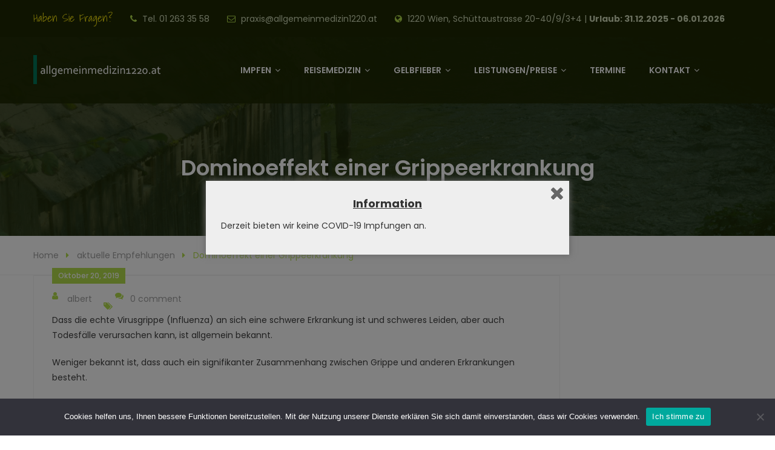

--- FILE ---
content_type: text/html; charset=UTF-8
request_url: https://www.impfen1220.at/dominoeffekt-einer-grippeerkrankung/
body_size: 12951
content:
<!DOCTYPE html>
<html lang="de">
	<head>
		<meta charset="UTF-8">
	    <meta http-equiv="X-UA-Compatible" content="IE=edge">
		<meta name="viewport" content="width=device-width, initial-scale=1.0, maximum-scale=1.0, user-scalable=0">
		<!-- Favcon -->
					<link rel="shortcut icon" type="image/png" href="https://www.impfen1220.at/wp-content/themes/healthcoach/images/favicon.ico">
				<title>Dominoeffekt einer Grippeerkrankung &#8211; Impfen im 22. Bezirk in Wien</title>
<meta name='robots' content='max-image-preview:large' />

<link rel="alternate" type="application/rss+xml" title="Impfen im 22. Bezirk in Wien &raquo; Feed" href="https://www.impfen1220.at/feed/" />
<link rel="alternate" type="application/rss+xml" title="Impfen im 22. Bezirk in Wien &raquo; Kommentar-Feed" href="https://www.impfen1220.at/comments/feed/" />
<link rel="alternate" type="application/rss+xml" title="Impfen im 22. Bezirk in Wien &raquo; Dominoeffekt einer Grippeerkrankung-Kommentar-Feed" href="https://www.impfen1220.at/dominoeffekt-einer-grippeerkrankung/feed/" />
<script type="text/javascript">
/* <![CDATA[ */
window._wpemojiSettings = {"baseUrl":"https:\/\/s.w.org\/images\/core\/emoji\/15.0.3\/72x72\/","ext":".png","svgUrl":"https:\/\/s.w.org\/images\/core\/emoji\/15.0.3\/svg\/","svgExt":".svg","source":{"concatemoji":"https:\/\/www.impfen1220.at\/wp-includes\/js\/wp-emoji-release.min.js?ver=6.5.7"}};
/*! This file is auto-generated */
!function(i,n){var o,s,e;function c(e){try{var t={supportTests:e,timestamp:(new Date).valueOf()};sessionStorage.setItem(o,JSON.stringify(t))}catch(e){}}function p(e,t,n){e.clearRect(0,0,e.canvas.width,e.canvas.height),e.fillText(t,0,0);var t=new Uint32Array(e.getImageData(0,0,e.canvas.width,e.canvas.height).data),r=(e.clearRect(0,0,e.canvas.width,e.canvas.height),e.fillText(n,0,0),new Uint32Array(e.getImageData(0,0,e.canvas.width,e.canvas.height).data));return t.every(function(e,t){return e===r[t]})}function u(e,t,n){switch(t){case"flag":return n(e,"\ud83c\udff3\ufe0f\u200d\u26a7\ufe0f","\ud83c\udff3\ufe0f\u200b\u26a7\ufe0f")?!1:!n(e,"\ud83c\uddfa\ud83c\uddf3","\ud83c\uddfa\u200b\ud83c\uddf3")&&!n(e,"\ud83c\udff4\udb40\udc67\udb40\udc62\udb40\udc65\udb40\udc6e\udb40\udc67\udb40\udc7f","\ud83c\udff4\u200b\udb40\udc67\u200b\udb40\udc62\u200b\udb40\udc65\u200b\udb40\udc6e\u200b\udb40\udc67\u200b\udb40\udc7f");case"emoji":return!n(e,"\ud83d\udc26\u200d\u2b1b","\ud83d\udc26\u200b\u2b1b")}return!1}function f(e,t,n){var r="undefined"!=typeof WorkerGlobalScope&&self instanceof WorkerGlobalScope?new OffscreenCanvas(300,150):i.createElement("canvas"),a=r.getContext("2d",{willReadFrequently:!0}),o=(a.textBaseline="top",a.font="600 32px Arial",{});return e.forEach(function(e){o[e]=t(a,e,n)}),o}function t(e){var t=i.createElement("script");t.src=e,t.defer=!0,i.head.appendChild(t)}"undefined"!=typeof Promise&&(o="wpEmojiSettingsSupports",s=["flag","emoji"],n.supports={everything:!0,everythingExceptFlag:!0},e=new Promise(function(e){i.addEventListener("DOMContentLoaded",e,{once:!0})}),new Promise(function(t){var n=function(){try{var e=JSON.parse(sessionStorage.getItem(o));if("object"==typeof e&&"number"==typeof e.timestamp&&(new Date).valueOf()<e.timestamp+604800&&"object"==typeof e.supportTests)return e.supportTests}catch(e){}return null}();if(!n){if("undefined"!=typeof Worker&&"undefined"!=typeof OffscreenCanvas&&"undefined"!=typeof URL&&URL.createObjectURL&&"undefined"!=typeof Blob)try{var e="postMessage("+f.toString()+"("+[JSON.stringify(s),u.toString(),p.toString()].join(",")+"));",r=new Blob([e],{type:"text/javascript"}),a=new Worker(URL.createObjectURL(r),{name:"wpTestEmojiSupports"});return void(a.onmessage=function(e){c(n=e.data),a.terminate(),t(n)})}catch(e){}c(n=f(s,u,p))}t(n)}).then(function(e){for(var t in e)n.supports[t]=e[t],n.supports.everything=n.supports.everything&&n.supports[t],"flag"!==t&&(n.supports.everythingExceptFlag=n.supports.everythingExceptFlag&&n.supports[t]);n.supports.everythingExceptFlag=n.supports.everythingExceptFlag&&!n.supports.flag,n.DOMReady=!1,n.readyCallback=function(){n.DOMReady=!0}}).then(function(){return e}).then(function(){var e;n.supports.everything||(n.readyCallback(),(e=n.source||{}).concatemoji?t(e.concatemoji):e.wpemoji&&e.twemoji&&(t(e.twemoji),t(e.wpemoji)))}))}((window,document),window._wpemojiSettings);
/* ]]> */
</script>
<style id='wp-emoji-styles-inline-css' type='text/css'>

	img.wp-smiley, img.emoji {
		display: inline !important;
		border: none !important;
		box-shadow: none !important;
		height: 1em !important;
		width: 1em !important;
		margin: 0 0.07em !important;
		vertical-align: -0.1em !important;
		background: none !important;
		padding: 0 !important;
	}
</style>
<link rel='stylesheet' id='wp-block-library-css' href='https://www.impfen1220.at/wp-includes/css/dist/block-library/style.min.css?ver=6.5.7' type='text/css' media='all' />
<style id='classic-theme-styles-inline-css' type='text/css'>
/*! This file is auto-generated */
.wp-block-button__link{color:#fff;background-color:#32373c;border-radius:9999px;box-shadow:none;text-decoration:none;padding:calc(.667em + 2px) calc(1.333em + 2px);font-size:1.125em}.wp-block-file__button{background:#32373c;color:#fff;text-decoration:none}
</style>
<style id='global-styles-inline-css' type='text/css'>
body{--wp--preset--color--black: #000000;--wp--preset--color--cyan-bluish-gray: #abb8c3;--wp--preset--color--white: #ffffff;--wp--preset--color--pale-pink: #f78da7;--wp--preset--color--vivid-red: #cf2e2e;--wp--preset--color--luminous-vivid-orange: #ff6900;--wp--preset--color--luminous-vivid-amber: #fcb900;--wp--preset--color--light-green-cyan: #7bdcb5;--wp--preset--color--vivid-green-cyan: #00d084;--wp--preset--color--pale-cyan-blue: #8ed1fc;--wp--preset--color--vivid-cyan-blue: #0693e3;--wp--preset--color--vivid-purple: #9b51e0;--wp--preset--gradient--vivid-cyan-blue-to-vivid-purple: linear-gradient(135deg,rgba(6,147,227,1) 0%,rgb(155,81,224) 100%);--wp--preset--gradient--light-green-cyan-to-vivid-green-cyan: linear-gradient(135deg,rgb(122,220,180) 0%,rgb(0,208,130) 100%);--wp--preset--gradient--luminous-vivid-amber-to-luminous-vivid-orange: linear-gradient(135deg,rgba(252,185,0,1) 0%,rgba(255,105,0,1) 100%);--wp--preset--gradient--luminous-vivid-orange-to-vivid-red: linear-gradient(135deg,rgba(255,105,0,1) 0%,rgb(207,46,46) 100%);--wp--preset--gradient--very-light-gray-to-cyan-bluish-gray: linear-gradient(135deg,rgb(238,238,238) 0%,rgb(169,184,195) 100%);--wp--preset--gradient--cool-to-warm-spectrum: linear-gradient(135deg,rgb(74,234,220) 0%,rgb(151,120,209) 20%,rgb(207,42,186) 40%,rgb(238,44,130) 60%,rgb(251,105,98) 80%,rgb(254,248,76) 100%);--wp--preset--gradient--blush-light-purple: linear-gradient(135deg,rgb(255,206,236) 0%,rgb(152,150,240) 100%);--wp--preset--gradient--blush-bordeaux: linear-gradient(135deg,rgb(254,205,165) 0%,rgb(254,45,45) 50%,rgb(107,0,62) 100%);--wp--preset--gradient--luminous-dusk: linear-gradient(135deg,rgb(255,203,112) 0%,rgb(199,81,192) 50%,rgb(65,88,208) 100%);--wp--preset--gradient--pale-ocean: linear-gradient(135deg,rgb(255,245,203) 0%,rgb(182,227,212) 50%,rgb(51,167,181) 100%);--wp--preset--gradient--electric-grass: linear-gradient(135deg,rgb(202,248,128) 0%,rgb(113,206,126) 100%);--wp--preset--gradient--midnight: linear-gradient(135deg,rgb(2,3,129) 0%,rgb(40,116,252) 100%);--wp--preset--font-size--small: 13px;--wp--preset--font-size--medium: 20px;--wp--preset--font-size--large: 36px;--wp--preset--font-size--x-large: 42px;--wp--preset--spacing--20: 0.44rem;--wp--preset--spacing--30: 0.67rem;--wp--preset--spacing--40: 1rem;--wp--preset--spacing--50: 1.5rem;--wp--preset--spacing--60: 2.25rem;--wp--preset--spacing--70: 3.38rem;--wp--preset--spacing--80: 5.06rem;--wp--preset--shadow--natural: 6px 6px 9px rgba(0, 0, 0, 0.2);--wp--preset--shadow--deep: 12px 12px 50px rgba(0, 0, 0, 0.4);--wp--preset--shadow--sharp: 6px 6px 0px rgba(0, 0, 0, 0.2);--wp--preset--shadow--outlined: 6px 6px 0px -3px rgba(255, 255, 255, 1), 6px 6px rgba(0, 0, 0, 1);--wp--preset--shadow--crisp: 6px 6px 0px rgba(0, 0, 0, 1);}:where(.is-layout-flex){gap: 0.5em;}:where(.is-layout-grid){gap: 0.5em;}body .is-layout-flex{display: flex;}body .is-layout-flex{flex-wrap: wrap;align-items: center;}body .is-layout-flex > *{margin: 0;}body .is-layout-grid{display: grid;}body .is-layout-grid > *{margin: 0;}:where(.wp-block-columns.is-layout-flex){gap: 2em;}:where(.wp-block-columns.is-layout-grid){gap: 2em;}:where(.wp-block-post-template.is-layout-flex){gap: 1.25em;}:where(.wp-block-post-template.is-layout-grid){gap: 1.25em;}.has-black-color{color: var(--wp--preset--color--black) !important;}.has-cyan-bluish-gray-color{color: var(--wp--preset--color--cyan-bluish-gray) !important;}.has-white-color{color: var(--wp--preset--color--white) !important;}.has-pale-pink-color{color: var(--wp--preset--color--pale-pink) !important;}.has-vivid-red-color{color: var(--wp--preset--color--vivid-red) !important;}.has-luminous-vivid-orange-color{color: var(--wp--preset--color--luminous-vivid-orange) !important;}.has-luminous-vivid-amber-color{color: var(--wp--preset--color--luminous-vivid-amber) !important;}.has-light-green-cyan-color{color: var(--wp--preset--color--light-green-cyan) !important;}.has-vivid-green-cyan-color{color: var(--wp--preset--color--vivid-green-cyan) !important;}.has-pale-cyan-blue-color{color: var(--wp--preset--color--pale-cyan-blue) !important;}.has-vivid-cyan-blue-color{color: var(--wp--preset--color--vivid-cyan-blue) !important;}.has-vivid-purple-color{color: var(--wp--preset--color--vivid-purple) !important;}.has-black-background-color{background-color: var(--wp--preset--color--black) !important;}.has-cyan-bluish-gray-background-color{background-color: var(--wp--preset--color--cyan-bluish-gray) !important;}.has-white-background-color{background-color: var(--wp--preset--color--white) !important;}.has-pale-pink-background-color{background-color: var(--wp--preset--color--pale-pink) !important;}.has-vivid-red-background-color{background-color: var(--wp--preset--color--vivid-red) !important;}.has-luminous-vivid-orange-background-color{background-color: var(--wp--preset--color--luminous-vivid-orange) !important;}.has-luminous-vivid-amber-background-color{background-color: var(--wp--preset--color--luminous-vivid-amber) !important;}.has-light-green-cyan-background-color{background-color: var(--wp--preset--color--light-green-cyan) !important;}.has-vivid-green-cyan-background-color{background-color: var(--wp--preset--color--vivid-green-cyan) !important;}.has-pale-cyan-blue-background-color{background-color: var(--wp--preset--color--pale-cyan-blue) !important;}.has-vivid-cyan-blue-background-color{background-color: var(--wp--preset--color--vivid-cyan-blue) !important;}.has-vivid-purple-background-color{background-color: var(--wp--preset--color--vivid-purple) !important;}.has-black-border-color{border-color: var(--wp--preset--color--black) !important;}.has-cyan-bluish-gray-border-color{border-color: var(--wp--preset--color--cyan-bluish-gray) !important;}.has-white-border-color{border-color: var(--wp--preset--color--white) !important;}.has-pale-pink-border-color{border-color: var(--wp--preset--color--pale-pink) !important;}.has-vivid-red-border-color{border-color: var(--wp--preset--color--vivid-red) !important;}.has-luminous-vivid-orange-border-color{border-color: var(--wp--preset--color--luminous-vivid-orange) !important;}.has-luminous-vivid-amber-border-color{border-color: var(--wp--preset--color--luminous-vivid-amber) !important;}.has-light-green-cyan-border-color{border-color: var(--wp--preset--color--light-green-cyan) !important;}.has-vivid-green-cyan-border-color{border-color: var(--wp--preset--color--vivid-green-cyan) !important;}.has-pale-cyan-blue-border-color{border-color: var(--wp--preset--color--pale-cyan-blue) !important;}.has-vivid-cyan-blue-border-color{border-color: var(--wp--preset--color--vivid-cyan-blue) !important;}.has-vivid-purple-border-color{border-color: var(--wp--preset--color--vivid-purple) !important;}.has-vivid-cyan-blue-to-vivid-purple-gradient-background{background: var(--wp--preset--gradient--vivid-cyan-blue-to-vivid-purple) !important;}.has-light-green-cyan-to-vivid-green-cyan-gradient-background{background: var(--wp--preset--gradient--light-green-cyan-to-vivid-green-cyan) !important;}.has-luminous-vivid-amber-to-luminous-vivid-orange-gradient-background{background: var(--wp--preset--gradient--luminous-vivid-amber-to-luminous-vivid-orange) !important;}.has-luminous-vivid-orange-to-vivid-red-gradient-background{background: var(--wp--preset--gradient--luminous-vivid-orange-to-vivid-red) !important;}.has-very-light-gray-to-cyan-bluish-gray-gradient-background{background: var(--wp--preset--gradient--very-light-gray-to-cyan-bluish-gray) !important;}.has-cool-to-warm-spectrum-gradient-background{background: var(--wp--preset--gradient--cool-to-warm-spectrum) !important;}.has-blush-light-purple-gradient-background{background: var(--wp--preset--gradient--blush-light-purple) !important;}.has-blush-bordeaux-gradient-background{background: var(--wp--preset--gradient--blush-bordeaux) !important;}.has-luminous-dusk-gradient-background{background: var(--wp--preset--gradient--luminous-dusk) !important;}.has-pale-ocean-gradient-background{background: var(--wp--preset--gradient--pale-ocean) !important;}.has-electric-grass-gradient-background{background: var(--wp--preset--gradient--electric-grass) !important;}.has-midnight-gradient-background{background: var(--wp--preset--gradient--midnight) !important;}.has-small-font-size{font-size: var(--wp--preset--font-size--small) !important;}.has-medium-font-size{font-size: var(--wp--preset--font-size--medium) !important;}.has-large-font-size{font-size: var(--wp--preset--font-size--large) !important;}.has-x-large-font-size{font-size: var(--wp--preset--font-size--x-large) !important;}
.wp-block-navigation a:where(:not(.wp-element-button)){color: inherit;}
:where(.wp-block-post-template.is-layout-flex){gap: 1.25em;}:where(.wp-block-post-template.is-layout-grid){gap: 1.25em;}
:where(.wp-block-columns.is-layout-flex){gap: 2em;}:where(.wp-block-columns.is-layout-grid){gap: 2em;}
.wp-block-pullquote{font-size: 1.5em;line-height: 1.6;}
</style>
<link rel='stylesheet' id='cookie-notice-front-css' href='https://www.impfen1220.at/wp-content/plugins/cookie-notice/css/front.min.css?ver=2.4.17' type='text/css' media='all' />
<link rel='stylesheet' id='rs-plugin-settings-css' href='https://www.impfen1220.at/wp-content/plugins/revslider/public/assets/css/settings.css?ver=5.4.8.3' type='text/css' media='all' />
<style id='rs-plugin-settings-inline-css' type='text/css'>
#rs-demo-id {}
</style>
<link rel='stylesheet' id='fancybox-css' href='https://www.impfen1220.at/wp-content/plugins/w3dev-fancybox/fancybox/jquery.fancybox.min.css?ver=6.5.7' type='text/css' media='all' />
<link rel='stylesheet' id='spu-public-css-css' href='https://www.impfen1220.at/wp-content/plugins/popups/public/assets/css/public.css?ver=1.9.3.8' type='text/css' media='all' />
<link rel='stylesheet' id='bootstrap-css' href='https://www.impfen1220.at/wp-content/themes/healthcoach/css/bootstrap.css?ver=6.5.7' type='text/css' media='all' />
<link rel='stylesheet' id='gui-css' href='https://www.impfen1220.at/wp-content/themes/healthcoach/css/gui.css?ver=6.5.7' type='text/css' media='all' />
<link rel='stylesheet' id='font-awesome-css' href='https://www.impfen1220.at/wp-content/plugins/js_composer/assets/lib/bower/font-awesome/css/font-awesome.min.css?ver=5.7' type='text/css' media='all' />
<link rel='stylesheet' id='flaticon-css' href='https://www.impfen1220.at/wp-content/themes/healthcoach/css/flaticon.css?ver=6.5.7' type='text/css' media='all' />
<link rel='stylesheet' id='animate-css' href='https://www.impfen1220.at/wp-content/themes/healthcoach/css/animate.css?ver=6.5.7' type='text/css' media='all' />
<link rel='stylesheet' id='owl-css' href='https://www.impfen1220.at/wp-content/themes/healthcoach/css/owl.css?ver=6.5.7' type='text/css' media='all' />
<link rel='stylesheet' id='mCustomScrollbar-css' href='https://www.impfen1220.at/wp-content/themes/healthcoach/css/jquery.mCustomScrollbar.min.css?ver=6.5.7' type='text/css' media='all' />
<link rel='stylesheet' id='bootstrap-touchspin-css' href='https://www.impfen1220.at/wp-content/themes/healthcoach/css/jquery.bootstrap-touchspin.css?ver=6.5.7' type='text/css' media='all' />
<link rel='stylesheet' id='healthcoach-main-style-css' href='https://www.impfen1220.at/wp-content/themes/healthcoach/style.css?ver=6.5.7' type='text/css' media='all' />
<link rel='stylesheet' id='healthcoach-custom-style-css' href='https://www.impfen1220.at/wp-content/themes/healthcoach/css/custom.css?ver=6.5.7' type='text/css' media='all' />
<link rel='stylesheet' id='healthcoach-responsive-css' href='https://www.impfen1220.at/wp-content/themes/healthcoach/css/responsive.css?ver=6.5.7' type='text/css' media='all' />
<link rel='stylesheet' id='healthcoach-main-color-css' href='https://www.impfen1220.at/wp-content/themes/healthcoach/css/color.php?main_color=1d2802&#038;second_color=b2dd4c&#038;ver=6.5.7' type='text/css' media='all' />
<link rel='stylesheet' id='healthcoach-color-panel-css' href='https://www.impfen1220.at/wp-content/themes/healthcoach/css/color-panel.css?ver=6.5.7' type='text/css' media='all' />
<link rel='stylesheet' id='healthcoach-theme-slug-fonts-css' href='//www.impfen1220.at/wp-content/uploads/omgf/healthcoach-theme-slug-fonts/healthcoach-theme-slug-fonts.css?ver=1667094222' type='text/css' media='all' />
<link rel='stylesheet' id='table-of-content-css' href='https://www.impfen1220.at/wp-content/plugins/cm-table-of-content/assets/css/table-of-content-frontend.css?ver=6.5.7' type='text/css' media='all' />
<style id='table-of-content-inline-css' type='text/css'>
.cmtoc_table_of_contents_wrapper ul.cmtoc_table_of_contents_table li.cmtoc_level_0 a {
		font-size: 25px;
		}

		.cmtoc_table_of_contents_wrapper ul.cmtoc_table_of_contents_table li.cmtoc_level_1 a {
		font-size: 22px;
		}

		.cmtoc_table_of_contents_wrapper ul.cmtoc_table_of_contents_table li.cmtoc_level_2 a {
		font-size: 19px;
		}

		.cmtoc_table_of_contents_wrapper ul.cmtoc_table_of_contents_table li.cmtoc_level_3 a {
		font-size: 16px;
		}

		.cmtoc_table_of_contents_wrapper ul.cmtoc_table_of_contents_table li.cmtoc_level_4 a {
		font-size: 13px;
		}

		.cmtoc_table_of_contents_wrapper ul.cmtoc_table_of_contents_table li.cmtoc_level_5 a {
		font-size: 10px;
		}
</style>
<script type="text/javascript" id="cookie-notice-front-js-before">
/* <![CDATA[ */
var cnArgs = {"ajaxUrl":"https:\/\/www.impfen1220.at\/wp-admin\/admin-ajax.php","nonce":"7e1233d87c","hideEffect":"fade","position":"bottom","onScroll":false,"onScrollOffset":100,"onClick":false,"cookieName":"cookie_notice_accepted","cookieTime":2592000,"cookieTimeRejected":2592000,"globalCookie":false,"redirection":false,"cache":false,"revokeCookies":false,"revokeCookiesOpt":"automatic"};
/* ]]> */
</script>
<script type="text/javascript" src="https://www.impfen1220.at/wp-content/plugins/cookie-notice/js/front.min.js?ver=2.4.17" id="cookie-notice-front-js"></script>
<script type="text/javascript" src="https://www.impfen1220.at/wp-includes/js/jquery/jquery.min.js?ver=3.7.1" id="jquery-core-js"></script>
<script type="text/javascript" src="https://www.impfen1220.at/wp-includes/js/jquery/jquery-migrate.min.js?ver=3.4.1" id="jquery-migrate-js"></script>
<script type="text/javascript" src="https://www.impfen1220.at/wp-content/plugins/revslider/public/assets/js/jquery.themepunch.tools.min.js?ver=5.4.8.3" id="tp-tools-js"></script>
<script type="text/javascript" src="https://www.impfen1220.at/wp-content/plugins/revslider/public/assets/js/jquery.themepunch.revolution.min.js?ver=5.4.8.3" id="revmin-js"></script>
<link rel="https://api.w.org/" href="https://www.impfen1220.at/wp-json/" /><link rel="alternate" type="application/json" href="https://www.impfen1220.at/wp-json/wp/v2/posts/1247" /><link rel="EditURI" type="application/rsd+xml" title="RSD" href="https://www.impfen1220.at/xmlrpc.php?rsd" />
<meta name="generator" content="WordPress 6.5.7" />
<link rel="canonical" href="https://www.impfen1220.at/dominoeffekt-einer-grippeerkrankung/" />
<link rel='shortlink' href='https://www.impfen1220.at/?p=1247' />
<link rel="alternate" type="application/json+oembed" href="https://www.impfen1220.at/wp-json/oembed/1.0/embed?url=https%3A%2F%2Fwww.impfen1220.at%2Fdominoeffekt-einer-grippeerkrankung%2F" />
<link rel="alternate" type="text/xml+oembed" href="https://www.impfen1220.at/wp-json/oembed/1.0/embed?url=https%3A%2F%2Fwww.impfen1220.at%2Fdominoeffekt-einer-grippeerkrankung%2F&#038;format=xml" />
<style type="text/css">.recentcomments a{display:inline !important;padding:0 !important;margin:0 !important;}</style><meta name="generator" content="Powered by WPBakery Page Builder - drag and drop page builder for WordPress."/>
<!--[if lte IE 9]><link rel="stylesheet" type="text/css" href="https://www.impfen1220.at/wp-content/plugins/js_composer/assets/css/vc_lte_ie9.min.css" media="screen"><![endif]--><meta name="generator" content="Powered by Slider Revolution 5.4.8.3 - responsive, Mobile-Friendly Slider Plugin for WordPress with comfortable drag and drop interface." />
<script type="text/javascript">function setREVStartSize(e){									
						try{ e.c=jQuery(e.c);var i=jQuery(window).width(),t=9999,r=0,n=0,l=0,f=0,s=0,h=0;
							if(e.responsiveLevels&&(jQuery.each(e.responsiveLevels,function(e,f){f>i&&(t=r=f,l=e),i>f&&f>r&&(r=f,n=e)}),t>r&&(l=n)),f=e.gridheight[l]||e.gridheight[0]||e.gridheight,s=e.gridwidth[l]||e.gridwidth[0]||e.gridwidth,h=i/s,h=h>1?1:h,f=Math.round(h*f),"fullscreen"==e.sliderLayout){var u=(e.c.width(),jQuery(window).height());if(void 0!=e.fullScreenOffsetContainer){var c=e.fullScreenOffsetContainer.split(",");if (c) jQuery.each(c,function(e,i){u=jQuery(i).length>0?u-jQuery(i).outerHeight(!0):u}),e.fullScreenOffset.split("%").length>1&&void 0!=e.fullScreenOffset&&e.fullScreenOffset.length>0?u-=jQuery(window).height()*parseInt(e.fullScreenOffset,0)/100:void 0!=e.fullScreenOffset&&e.fullScreenOffset.length>0&&(u-=parseInt(e.fullScreenOffset,0))}f=u}else void 0!=e.minHeight&&f<e.minHeight&&(f=e.minHeight);e.c.closest(".rev_slider_wrapper").css({height:f})					
						}catch(d){console.log("Failure at Presize of Slider:"+d)}						
					};</script>
		<style type="text/css" id="wp-custom-css">
			body {
    color: #444 !important;
}


.sec-title {
	margin-bottom: 0px !important;
	margin-top: 40px !important;
}

.sidebar-page-container {
	padding: 0px 0px 0px !important;
}


.contact-section {
	padding: 0px 0px 0px !important;
}


.blog-classic-view a {
	font-weight: bold;
	color: #FF7F50;
}		</style>
		<noscript><style type="text/css"> .wpb_animate_when_almost_visible { opacity: 1; }</style></noscript>	</head>
	<body class="post-template-default single single-post postid-1247 single-format-standard cookies-not-set wpb-js-composer js-comp-ver-5.7 vc_responsive">

    <div class="page-wrapper ">
 	
    <!-- Main Header-->
    <header class="main-header">
    	<!-- Header Top -->
    	<div class="header-top">
        	<div class="auto-container">
            	<div class="clearfix">

                    <!--Top Left-->
                    <div class="top-left pull-left">
                    	<ul>
                        	<li><span class="styled-font">Haben Sie Fragen? </span></li>                            <li><span class="fa fa-phone"></span> Tel.  01 263 35 58</li>                            <li><span class="fa fa-envelope-o"></span> <a href="mailto:praxis@allgemeinmedizin1220.at">praxis@allgemeinmedizin1220.at</a></li>                            <li><span class="fa fa-globe"></span>  1220 Wien, Schüttaustrasse 20-40/9/3+4 | <b>Urlaub: 31.12.2025 - 06.01.2026</b></li>                        </ul>
                    </div>

                    <!--Top Right-->
                                    </div>

            </div>
        </div><!-- Header Top End -->


        <!-- Main Box -->
    	<div class="main-box">
        	<div class="auto-container">
            	<div class="outer-container clearfix">
                    <!--Logo Box-->
                    <div class="logo-box">
                        <div class="logo">
                        	                                <a href="https://www.impfen1220.at/"><img src="https://www.allgemeinmedizin1220.at/wp-content/uploads/2018/09/logo4.png" alt="Health Coach Logo"></a>
                                                    </div>
                    </div>

                    <!--Nav Outer-->
                    <div class="nav-outer clearfix">
                        <!-- Main Menu -->
                        <nav class="main-menu">
                            <div class="navbar-header">
                                <!-- Toggle Button -->
                                <button type="button" class="navbar-toggle" data-toggle="collapse" data-target=".navbar-collapse">
                                <span class="icon-bar"></span>
                                <span class="icon-bar"></span>
                                <span class="icon-bar"></span>
                                </button>
                            </div>

                            <div class="navbar-collapse collapse clearfix">
                                <ul class="navigation clearfix">
                                    <li id="menu-item-536" class="menu-item menu-item-type-post_type menu-item-object-page menu-item-has-children menu-item-536 dropdown"><a title="Impfen" href="https://www.impfen1220.at/impfungen/" data-toggle="dropdown1" class="hvr-underline-from-left1" aria-expanded="false" data-scroll data-options="easing: easeOutQuart">Impfen</a>
<ul role="menu" class="submenu">
	<li id="menu-item-568" class="menu-item menu-item-type-post_type menu-item-object-page menu-item-568"><a title="Allgemein" href="https://www.impfen1220.at/impfungen/">Allgemein</a></li>
	<li id="menu-item-661" class="menu-item menu-item-type-custom menu-item-object-custom menu-item-has-children menu-item-661 dropdown"><a title="Impfräventable Erkrankungen" href="#">Impfräventable Erkrankungen</a>
	<ul role="menu" class="submenu">
		<li id="menu-item-825" class="menu-item menu-item-type-custom menu-item-object-custom menu-item-has-children menu-item-825 dropdown"><a title="A-G" href="#">A-G</a>
		<ul role="menu" class="submenu">
			<li id="menu-item-752" class="menu-item menu-item-type-post_type menu-item-object-page menu-item-752"><a title="Cholera" href="https://www.impfen1220.at/cholera/">Cholera</a></li>
			<li id="menu-item-1426" class="menu-item menu-item-type-post_type menu-item-object-page menu-item-1426"><a title="Dengue" href="https://www.impfen1220.at/dengue/">Dengue</a></li>
			<li id="menu-item-691" class="menu-item menu-item-type-post_type menu-item-object-page menu-item-691"><a title="Diphterie" href="https://www.impfen1220.at/diphterie/">Diphterie</a></li>
			<li id="menu-item-689" class="menu-item menu-item-type-post_type menu-item-object-page menu-item-689"><a title="FSME" href="https://www.impfen1220.at/fsme-fruehsommermeningoencephalitis/">FSME</a></li>
			<li id="menu-item-763" class="menu-item menu-item-type-post_type menu-item-object-page menu-item-763"><a title="Gelbfieber" href="https://www.impfen1220.at/gelbfieber/">Gelbfieber</a></li>
		</ul>
</li>
		<li id="menu-item-826" class="menu-item menu-item-type-custom menu-item-object-custom menu-item-has-children menu-item-826 dropdown"><a title="H" href="#">H</a>
		<ul role="menu" class="submenu">
			<li id="menu-item-687" class="menu-item menu-item-type-post_type menu-item-object-page menu-item-687"><a title="Haemophilus influenzae B" href="https://www.impfen1220.at/haemophilus-influenzae-b/">Haemophilus influenzae B</a></li>
			<li id="menu-item-685" class="menu-item menu-item-type-post_type menu-item-object-page menu-item-685"><a title="Hepatitis A/Hepatitis epidemica" href="https://www.impfen1220.at/hepatitis-a-hepatitis-epidemica/">Hepatitis A/Hepatitis epidemica</a></li>
			<li id="menu-item-683" class="menu-item menu-item-type-post_type menu-item-object-page menu-item-683"><a title="Hepatitis B" href="https://www.impfen1220.at/hepatitis-b/">Hepatitis B</a></li>
			<li id="menu-item-764" class="menu-item menu-item-type-post_type menu-item-object-page menu-item-764"><a title="Herpes zoster/Gürtelrose" href="https://www.impfen1220.at/herpes-zoster-guertelrose/">Herpes zoster/Gürtelrose</a></li>
			<li id="menu-item-765" class="menu-item menu-item-type-post_type menu-item-object-page menu-item-765"><a title="HPV/Gebärmutterhalskrebs" href="https://www.impfen1220.at/hpv-gebaermutterhalskrebs/">HPV/Gebärmutterhalskrebs</a></li>
		</ul>
</li>
		<li id="menu-item-827" class="menu-item menu-item-type-custom menu-item-object-custom menu-item-has-children menu-item-827 dropdown"><a title="I-M" href="#">I-M</a>
		<ul role="menu" class="submenu">
			<li id="menu-item-766" class="menu-item menu-item-type-post_type menu-item-object-page menu-item-766"><a title="Influenza/Grippe" href="https://www.impfen1220.at/influenza-grippe/">Influenza/Grippe</a></li>
			<li id="menu-item-824" class="menu-item menu-item-type-post_type menu-item-object-page menu-item-824"><a title="Japan-Encephalitis" href="https://www.impfen1220.at/japan-encephalitis/">Japan-Encephalitis</a></li>
			<li id="menu-item-870" class="menu-item menu-item-type-post_type menu-item-object-page menu-item-870"><a title="Masern" href="https://www.impfen1220.at/masern/">Masern</a></li>
			<li id="menu-item-803" class="menu-item menu-item-type-post_type menu-item-object-page menu-item-803"><a title="Mumps" href="https://www.impfen1220.at/mumps/">Mumps</a></li>
			<li id="menu-item-682" class="menu-item menu-item-type-post_type menu-item-object-page menu-item-682"><a title="Meningokokken" href="https://www.impfen1220.at/meningokokken-hirnhautentzuendung/">Meningokokken</a></li>
		</ul>
</li>
		<li id="menu-item-828" class="menu-item menu-item-type-custom menu-item-object-custom menu-item-has-children menu-item-828 dropdown"><a title="P-R" href="#">P-R</a>
		<ul role="menu" class="submenu">
			<li id="menu-item-804" class="menu-item menu-item-type-post_type menu-item-object-page menu-item-804"><a title="Pneumokokken/Lungenentzündung" href="https://www.impfen1220.at/pneumokokken-lungenentzuendung/">Pneumokokken/Lungenentzündung</a></li>
			<li id="menu-item-688" class="menu-item menu-item-type-post_type menu-item-object-page menu-item-688"><a title="Poliomyelitis/Kinderlähmung" href="https://www.impfen1220.at/poliomyelitis-kinderlaehmung/">Poliomyelitis/Kinderlähmung</a></li>
			<li id="menu-item-690" class="menu-item menu-item-type-post_type menu-item-object-page menu-item-690"><a title="Pertussis/Keuchhusten" href="https://www.impfen1220.at/pertussis-keuchhusten/">Pertussis/Keuchhusten</a></li>
			<li id="menu-item-805" class="menu-item menu-item-type-post_type menu-item-object-page menu-item-805"><a title="Röteln" href="https://www.impfen1220.at/roeteln/">Röteln</a></li>
			<li id="menu-item-686" class="menu-item menu-item-type-post_type menu-item-object-page menu-item-686"><a title="Rotavirus" href="https://www.impfen1220.at/rotavirus/">Rotavirus</a></li>
			<li id="menu-item-1456" class="menu-item menu-item-type-post_type menu-item-object-page menu-item-1456"><a title="RSV/respiratory syncytial virus" href="https://www.impfen1220.at/rsv-respiratory-syncytial-virus/">RSV/respiratory syncytial virus</a></li>
		</ul>
</li>
		<li id="menu-item-829" class="menu-item menu-item-type-custom menu-item-object-custom menu-item-has-children menu-item-829 dropdown"><a title="T-V" href="#">T-V</a>
		<ul role="menu" class="submenu">
			<li id="menu-item-684" class="menu-item menu-item-type-post_type menu-item-object-page menu-item-684"><a title="Tetanus/Wundstarrkrampf" href="https://www.impfen1220.at/tetanus-wundstarrkrampf/">Tetanus/Wundstarrkrampf</a></li>
			<li id="menu-item-823" class="menu-item menu-item-type-post_type menu-item-object-page menu-item-823"><a title="Typhus" href="https://www.impfen1220.at/typhus/">Typhus</a></li>
			<li id="menu-item-806" class="menu-item menu-item-type-post_type menu-item-object-page menu-item-806"><a title="Tollwut" href="https://www.impfen1220.at/tollwut/">Tollwut</a></li>
			<li id="menu-item-788" class="menu-item menu-item-type-post_type menu-item-object-page menu-item-788"><a title="Varizellen/Windpocken" href="https://www.impfen1220.at/varizellen-windpocken/">Varizellen/Windpocken</a></li>
		</ul>
</li>
	</ul>
</li>
	<li id="menu-item-542" class="menu-item menu-item-type-post_type menu-item-object-page menu-item-has-children menu-item-542 dropdown"><a title="Empfohlener Impfplan" href="https://www.impfen1220.at/empfohlener-impfplan/">Empfohlener Impfplan</a>
	<ul role="menu" class="submenu">
		<li id="menu-item-541" class="menu-item menu-item-type-post_type menu-item-object-page menu-item-541"><a title="Erwachsene" href="https://www.impfen1220.at/erwachsene/">Erwachsene</a></li>
		<li id="menu-item-858" class="menu-item menu-item-type-post_type menu-item-object-page menu-item-858"><a title="Erwachsene ab 50" href="https://www.impfen1220.at/erwachsene-ab-50/">Erwachsene ab 50</a></li>
		<li id="menu-item-565" class="menu-item menu-item-type-post_type menu-item-object-page menu-item-565"><a title="Reiseimpfungen" href="https://www.impfen1220.at/reiseimpfungen/">Reiseimpfungen</a></li>
		<li id="menu-item-554" class="menu-item menu-item-type-post_type menu-item-object-page menu-item-554"><a title="Kinderwunsch, Schwangerschaft und Stillzeit" href="https://www.impfen1220.at/kinderwunsch-schwangerschaft-und-stillzeit/">Kinderwunsch, Schwangerschaft und Stillzeit</a></li>
		<li id="menu-item-566" class="menu-item menu-item-type-post_type menu-item-object-page menu-item-566"><a title="Besondere berufliche Situationen" href="https://www.impfen1220.at/besondere-berufliche-situationen/">Besondere berufliche Situationen</a></li>
	</ul>
</li>
</ul>
</li>
<li id="menu-item-660" class="menu-item menu-item-type-custom menu-item-object-custom menu-item-has-children menu-item-660 dropdown"><a title="Reisemedizin" href="#" data-toggle="dropdown1" class="hvr-underline-from-left1" aria-expanded="false" data-scroll data-options="easing: easeOutQuart">Reisemedizin</a>
<ul role="menu" class="submenu">
	<li id="menu-item-695" class="menu-item menu-item-type-post_type menu-item-object-page menu-item-has-children menu-item-695 dropdown"><a title="Reiseimpfungen" href="https://www.impfen1220.at/reiseimpfungen/">Reiseimpfungen</a>
	<ul role="menu" class="submenu">
		<li id="menu-item-782" class="menu-item menu-item-type-post_type menu-item-object-page menu-item-782"><a title="Allgemeine Informationen" href="https://www.impfen1220.at/reiseimpfungen/">Allgemeine Informationen</a></li>
		<li id="menu-item-753" class="menu-item menu-item-type-post_type menu-item-object-page menu-item-753"><a title="Cholera" href="https://www.impfen1220.at/cholera/">Cholera</a></li>
		<li id="menu-item-1508" class="menu-item menu-item-type-post_type menu-item-object-page menu-item-1508"><a title="Chikungunya" href="https://www.impfen1220.at/chikungunya/">Chikungunya</a></li>
		<li id="menu-item-1429" class="menu-item menu-item-type-post_type menu-item-object-page menu-item-1429"><a title="Dengue" href="https://www.impfen1220.at/dengue/">Dengue</a></li>
		<li id="menu-item-832" class="menu-item menu-item-type-post_type menu-item-object-page menu-item-832"><a title="Gelbfieber" href="https://www.impfen1220.at/gelbfieber/">Gelbfieber</a></li>
		<li id="menu-item-802" class="menu-item menu-item-type-post_type menu-item-object-page menu-item-802"><a title="Japan-Encephalitis" href="https://www.impfen1220.at/japan-encephalitis/">Japan-Encephalitis</a></li>
		<li id="menu-item-831" class="menu-item menu-item-type-post_type menu-item-object-page menu-item-831"><a title="Tollwut" href="https://www.impfen1220.at/tollwut/">Tollwut</a></li>
		<li id="menu-item-830" class="menu-item menu-item-type-post_type menu-item-object-page menu-item-830"><a title="Typhus" href="https://www.impfen1220.at/typhus/">Typhus</a></li>
	</ul>
</li>
	<li id="menu-item-876" class="menu-item menu-item-type-post_type menu-item-object-page menu-item-876"><a title="Malaria und Malariavorbeugung" href="https://www.impfen1220.at/malaria-und-malariavorbeugung/">Malaria und Malariavorbeugung</a></li>
</ul>
</li>
<li id="menu-item-1199" class="menu-item menu-item-type-post_type menu-item-object-page menu-item-has-children menu-item-1199 dropdown"><a title="Gelbfieber" href="https://www.impfen1220.at/gelbfieber/" data-toggle="dropdown1" class="hvr-underline-from-left1" aria-expanded="false" data-scroll data-options="easing: easeOutQuart">Gelbfieber</a>
<ul role="menu" class="submenu">
	<li id="menu-item-1206" class="menu-item menu-item-type-post_type menu-item-object-page menu-item-1206"><a title="Gelbfieber" href="https://www.impfen1220.at/gelbfieber/">Gelbfieber</a></li>
	<li id="menu-item-1205" class="menu-item menu-item-type-post_type menu-item-object-page menu-item-1205"><a title="Gelbfieberimpfstelle" href="https://www.impfen1220.at/gelbfieberimpfstelle/">Gelbfieberimpfstelle</a></li>
	<li id="menu-item-1211" class="menu-item menu-item-type-post_type menu-item-object-page menu-item-1211"><a title="Gelbfieberimpfung" href="https://www.impfen1220.at/gelbfieberimpfung/">Gelbfieberimpfung</a></li>
</ul>
</li>
<li id="menu-item-643" class="menu-item menu-item-type-custom menu-item-object-custom menu-item-has-children menu-item-643 dropdown"><a title="Leistungen/Preise" href="#" data-toggle="dropdown1" class="hvr-underline-from-left1" aria-expanded="false" data-scroll data-options="easing: easeOutQuart">Leistungen/Preise</a>
<ul role="menu" class="submenu">
	<li id="menu-item-647" class="menu-item menu-item-type-post_type menu-item-object-page menu-item-647"><a title="Impfhonorar" href="https://www.impfen1220.at/impfhonorar/">Impfhonorar</a></li>
	<li id="menu-item-645" class="menu-item menu-item-type-post_type menu-item-object-page menu-item-645"><a title="Impfstoffpreis" href="https://www.impfen1220.at/impfstoffpreis/">Impfstoffpreis</a></li>
	<li id="menu-item-1045" class="menu-item menu-item-type-post_type menu-item-object-page menu-item-1045"><a title="Ausstellung von Bescheinigungen" href="https://www.impfen1220.at/ausstellung-von-bescheinigungen/">Ausstellung von Bescheinigungen</a></li>
	<li id="menu-item-644" class="menu-item menu-item-type-post_type menu-item-object-page menu-item-644"><a title="Allgemeine Honorare" href="https://www.impfen1220.at/allgemeine-honorare/">Allgemeine Honorare</a></li>
</ul>
</li>
<li id="menu-item-628" class="menu-item menu-item-type-post_type menu-item-object-page menu-item-628"><a title="Termine" href="https://www.impfen1220.at/termine/" class="hvr-underline-from-left1" data-scroll data-options="easing: easeOutQuart">Termine</a></li>
<li id="menu-item-523" class="menu-item menu-item-type-post_type menu-item-object-page menu-item-has-children menu-item-523 dropdown"><a title="Kontakt" href="https://www.impfen1220.at/kontakt/" data-toggle="dropdown1" class="hvr-underline-from-left1" aria-expanded="false" data-scroll data-options="easing: easeOutQuart">Kontakt</a>
<ul role="menu" class="submenu">
	<li id="menu-item-443" class="menu-item menu-item-type-post_type menu-item-object-page menu-item-443"><a title="Person" href="https://www.impfen1220.at/person/">Person</a></li>
	<li id="menu-item-890" class="menu-item menu-item-type-post_type menu-item-object-page menu-item-890"><a title="Termin vereinbaren" href="https://www.impfen1220.at/termin-vereinbaren/">Termin vereinbaren</a></li>
	<li id="menu-item-891" class="menu-item menu-item-type-post_type menu-item-object-page menu-item-891"><a title="Praxis" href="https://www.impfen1220.at/kontakt/">Praxis</a></li>
	<li id="menu-item-1150" class="menu-item menu-item-type-post_type menu-item-object-page menu-item-1150"><a title="Urlaub" href="https://www.impfen1220.at/urlaub/">Urlaub</a></li>
	<li id="menu-item-312" class="menu-item menu-item-type-custom menu-item-object-custom menu-item-312"><a title="News" href="/news">News</a></li>
	<li id="menu-item-1085" class="menu-item menu-item-type-post_type menu-item-object-page menu-item-1085"><a title="Links" href="https://www.impfen1220.at/links/">Links</a></li>
</ul>
</li>

                                 </ul>
                            </div>
                        </nav><!-- Main Menu End-->

                    </div><!--Nav Outer End-->

                    <!-- Hidden Nav Toggler -->
                    <div class="nav-toggler">
                    <button class="hidden-bar-opener"><span class="icon fa fa-bars"></span></button>
                    </div><!-- / Hidden Nav Toggler -->

                    <!--Cart Btn-->
                                	</div>
            </div>
        </div>

    </header>
    <!--End Main Header -->


    <!-- Hidden Navigation Bar -->
    <section class="hidden-bar right-align">

        <div class="hidden-bar-closer">
            <button class="btn"><i class="fa fa-close"></i></button>
        </div>

        <!-- Hidden Bar Wrapper -->
        <div class="hidden-bar-wrapper">

            <!-- .logo -->
            <div class="logo text-center">
                                    <a href="https://www.impfen1220.at/"><img src="https://www.allgemeinmedizin1220.at/wp-content/uploads/2018/09/logo4.png" alt="Health Coach Logo"></a>
                            </div><!-- /.logo -->

            <!-- .Side-menu -->
            <div class="side-menu">
            <!-- .navigation -->
                <ul class="navigation">
                    <li class="menu-item menu-item-type-post_type menu-item-object-page menu-item-has-children menu-item-536 dropdown"><a title="Impfen" href="https://www.impfen1220.at/impfungen/" data-toggle="dropdown1" class="hvr-underline-from-left1" aria-expanded="false" data-scroll data-options="easing: easeOutQuart">Impfen</a>
<ul role="menu" class="submenu">
	<li class="menu-item menu-item-type-post_type menu-item-object-page menu-item-568"><a title="Allgemein" href="https://www.impfen1220.at/impfungen/">Allgemein</a></li>
	<li class="menu-item menu-item-type-custom menu-item-object-custom menu-item-has-children menu-item-661 dropdown"><a title="Impfräventable Erkrankungen" href="#">Impfräventable Erkrankungen</a>
	<ul role="menu" class="submenu">
		<li class="menu-item menu-item-type-custom menu-item-object-custom menu-item-has-children menu-item-825 dropdown"><a title="A-G" href="#">A-G</a>
		<ul role="menu" class="submenu">
			<li class="menu-item menu-item-type-post_type menu-item-object-page menu-item-752"><a title="Cholera" href="https://www.impfen1220.at/cholera/">Cholera</a></li>
			<li class="menu-item menu-item-type-post_type menu-item-object-page menu-item-1426"><a title="Dengue" href="https://www.impfen1220.at/dengue/">Dengue</a></li>
			<li class="menu-item menu-item-type-post_type menu-item-object-page menu-item-691"><a title="Diphterie" href="https://www.impfen1220.at/diphterie/">Diphterie</a></li>
			<li class="menu-item menu-item-type-post_type menu-item-object-page menu-item-689"><a title="FSME" href="https://www.impfen1220.at/fsme-fruehsommermeningoencephalitis/">FSME</a></li>
			<li class="menu-item menu-item-type-post_type menu-item-object-page menu-item-763"><a title="Gelbfieber" href="https://www.impfen1220.at/gelbfieber/">Gelbfieber</a></li>
		</ul>
</li>
		<li class="menu-item menu-item-type-custom menu-item-object-custom menu-item-has-children menu-item-826 dropdown"><a title="H" href="#">H</a>
		<ul role="menu" class="submenu">
			<li class="menu-item menu-item-type-post_type menu-item-object-page menu-item-687"><a title="Haemophilus influenzae B" href="https://www.impfen1220.at/haemophilus-influenzae-b/">Haemophilus influenzae B</a></li>
			<li class="menu-item menu-item-type-post_type menu-item-object-page menu-item-685"><a title="Hepatitis A/Hepatitis epidemica" href="https://www.impfen1220.at/hepatitis-a-hepatitis-epidemica/">Hepatitis A/Hepatitis epidemica</a></li>
			<li class="menu-item menu-item-type-post_type menu-item-object-page menu-item-683"><a title="Hepatitis B" href="https://www.impfen1220.at/hepatitis-b/">Hepatitis B</a></li>
			<li class="menu-item menu-item-type-post_type menu-item-object-page menu-item-764"><a title="Herpes zoster/Gürtelrose" href="https://www.impfen1220.at/herpes-zoster-guertelrose/">Herpes zoster/Gürtelrose</a></li>
			<li class="menu-item menu-item-type-post_type menu-item-object-page menu-item-765"><a title="HPV/Gebärmutterhalskrebs" href="https://www.impfen1220.at/hpv-gebaermutterhalskrebs/">HPV/Gebärmutterhalskrebs</a></li>
		</ul>
</li>
		<li class="menu-item menu-item-type-custom menu-item-object-custom menu-item-has-children menu-item-827 dropdown"><a title="I-M" href="#">I-M</a>
		<ul role="menu" class="submenu">
			<li class="menu-item menu-item-type-post_type menu-item-object-page menu-item-766"><a title="Influenza/Grippe" href="https://www.impfen1220.at/influenza-grippe/">Influenza/Grippe</a></li>
			<li class="menu-item menu-item-type-post_type menu-item-object-page menu-item-824"><a title="Japan-Encephalitis" href="https://www.impfen1220.at/japan-encephalitis/">Japan-Encephalitis</a></li>
			<li class="menu-item menu-item-type-post_type menu-item-object-page menu-item-870"><a title="Masern" href="https://www.impfen1220.at/masern/">Masern</a></li>
			<li class="menu-item menu-item-type-post_type menu-item-object-page menu-item-803"><a title="Mumps" href="https://www.impfen1220.at/mumps/">Mumps</a></li>
			<li class="menu-item menu-item-type-post_type menu-item-object-page menu-item-682"><a title="Meningokokken" href="https://www.impfen1220.at/meningokokken-hirnhautentzuendung/">Meningokokken</a></li>
		</ul>
</li>
		<li class="menu-item menu-item-type-custom menu-item-object-custom menu-item-has-children menu-item-828 dropdown"><a title="P-R" href="#">P-R</a>
		<ul role="menu" class="submenu">
			<li class="menu-item menu-item-type-post_type menu-item-object-page menu-item-804"><a title="Pneumokokken/Lungenentzündung" href="https://www.impfen1220.at/pneumokokken-lungenentzuendung/">Pneumokokken/Lungenentzündung</a></li>
			<li class="menu-item menu-item-type-post_type menu-item-object-page menu-item-688"><a title="Poliomyelitis/Kinderlähmung" href="https://www.impfen1220.at/poliomyelitis-kinderlaehmung/">Poliomyelitis/Kinderlähmung</a></li>
			<li class="menu-item menu-item-type-post_type menu-item-object-page menu-item-690"><a title="Pertussis/Keuchhusten" href="https://www.impfen1220.at/pertussis-keuchhusten/">Pertussis/Keuchhusten</a></li>
			<li class="menu-item menu-item-type-post_type menu-item-object-page menu-item-805"><a title="Röteln" href="https://www.impfen1220.at/roeteln/">Röteln</a></li>
			<li class="menu-item menu-item-type-post_type menu-item-object-page menu-item-686"><a title="Rotavirus" href="https://www.impfen1220.at/rotavirus/">Rotavirus</a></li>
			<li class="menu-item menu-item-type-post_type menu-item-object-page menu-item-1456"><a title="RSV/respiratory syncytial virus" href="https://www.impfen1220.at/rsv-respiratory-syncytial-virus/">RSV/respiratory syncytial virus</a></li>
		</ul>
</li>
		<li class="menu-item menu-item-type-custom menu-item-object-custom menu-item-has-children menu-item-829 dropdown"><a title="T-V" href="#">T-V</a>
		<ul role="menu" class="submenu">
			<li class="menu-item menu-item-type-post_type menu-item-object-page menu-item-684"><a title="Tetanus/Wundstarrkrampf" href="https://www.impfen1220.at/tetanus-wundstarrkrampf/">Tetanus/Wundstarrkrampf</a></li>
			<li class="menu-item menu-item-type-post_type menu-item-object-page menu-item-823"><a title="Typhus" href="https://www.impfen1220.at/typhus/">Typhus</a></li>
			<li class="menu-item menu-item-type-post_type menu-item-object-page menu-item-806"><a title="Tollwut" href="https://www.impfen1220.at/tollwut/">Tollwut</a></li>
			<li class="menu-item menu-item-type-post_type menu-item-object-page menu-item-788"><a title="Varizellen/Windpocken" href="https://www.impfen1220.at/varizellen-windpocken/">Varizellen/Windpocken</a></li>
		</ul>
</li>
	</ul>
</li>
	<li class="menu-item menu-item-type-post_type menu-item-object-page menu-item-has-children menu-item-542 dropdown"><a title="Empfohlener Impfplan" href="https://www.impfen1220.at/empfohlener-impfplan/">Empfohlener Impfplan</a>
	<ul role="menu" class="submenu">
		<li class="menu-item menu-item-type-post_type menu-item-object-page menu-item-541"><a title="Erwachsene" href="https://www.impfen1220.at/erwachsene/">Erwachsene</a></li>
		<li class="menu-item menu-item-type-post_type menu-item-object-page menu-item-858"><a title="Erwachsene ab 50" href="https://www.impfen1220.at/erwachsene-ab-50/">Erwachsene ab 50</a></li>
		<li class="menu-item menu-item-type-post_type menu-item-object-page menu-item-565"><a title="Reiseimpfungen" href="https://www.impfen1220.at/reiseimpfungen/">Reiseimpfungen</a></li>
		<li class="menu-item menu-item-type-post_type menu-item-object-page menu-item-554"><a title="Kinderwunsch, Schwangerschaft und Stillzeit" href="https://www.impfen1220.at/kinderwunsch-schwangerschaft-und-stillzeit/">Kinderwunsch, Schwangerschaft und Stillzeit</a></li>
		<li class="menu-item menu-item-type-post_type menu-item-object-page menu-item-566"><a title="Besondere berufliche Situationen" href="https://www.impfen1220.at/besondere-berufliche-situationen/">Besondere berufliche Situationen</a></li>
	</ul>
</li>
</ul>
</li>
<li class="menu-item menu-item-type-custom menu-item-object-custom menu-item-has-children menu-item-660 dropdown"><a title="Reisemedizin" href="#" data-toggle="dropdown1" class="hvr-underline-from-left1" aria-expanded="false" data-scroll data-options="easing: easeOutQuart">Reisemedizin</a>
<ul role="menu" class="submenu">
	<li class="menu-item menu-item-type-post_type menu-item-object-page menu-item-has-children menu-item-695 dropdown"><a title="Reiseimpfungen" href="https://www.impfen1220.at/reiseimpfungen/">Reiseimpfungen</a>
	<ul role="menu" class="submenu">
		<li class="menu-item menu-item-type-post_type menu-item-object-page menu-item-782"><a title="Allgemeine Informationen" href="https://www.impfen1220.at/reiseimpfungen/">Allgemeine Informationen</a></li>
		<li class="menu-item menu-item-type-post_type menu-item-object-page menu-item-753"><a title="Cholera" href="https://www.impfen1220.at/cholera/">Cholera</a></li>
		<li class="menu-item menu-item-type-post_type menu-item-object-page menu-item-1508"><a title="Chikungunya" href="https://www.impfen1220.at/chikungunya/">Chikungunya</a></li>
		<li class="menu-item menu-item-type-post_type menu-item-object-page menu-item-1429"><a title="Dengue" href="https://www.impfen1220.at/dengue/">Dengue</a></li>
		<li class="menu-item menu-item-type-post_type menu-item-object-page menu-item-832"><a title="Gelbfieber" href="https://www.impfen1220.at/gelbfieber/">Gelbfieber</a></li>
		<li class="menu-item menu-item-type-post_type menu-item-object-page menu-item-802"><a title="Japan-Encephalitis" href="https://www.impfen1220.at/japan-encephalitis/">Japan-Encephalitis</a></li>
		<li class="menu-item menu-item-type-post_type menu-item-object-page menu-item-831"><a title="Tollwut" href="https://www.impfen1220.at/tollwut/">Tollwut</a></li>
		<li class="menu-item menu-item-type-post_type menu-item-object-page menu-item-830"><a title="Typhus" href="https://www.impfen1220.at/typhus/">Typhus</a></li>
	</ul>
</li>
	<li class="menu-item menu-item-type-post_type menu-item-object-page menu-item-876"><a title="Malaria und Malariavorbeugung" href="https://www.impfen1220.at/malaria-und-malariavorbeugung/">Malaria und Malariavorbeugung</a></li>
</ul>
</li>
<li class="menu-item menu-item-type-post_type menu-item-object-page menu-item-has-children menu-item-1199 dropdown"><a title="Gelbfieber" href="https://www.impfen1220.at/gelbfieber/" data-toggle="dropdown1" class="hvr-underline-from-left1" aria-expanded="false" data-scroll data-options="easing: easeOutQuart">Gelbfieber</a>
<ul role="menu" class="submenu">
	<li class="menu-item menu-item-type-post_type menu-item-object-page menu-item-1206"><a title="Gelbfieber" href="https://www.impfen1220.at/gelbfieber/">Gelbfieber</a></li>
	<li class="menu-item menu-item-type-post_type menu-item-object-page menu-item-1205"><a title="Gelbfieberimpfstelle" href="https://www.impfen1220.at/gelbfieberimpfstelle/">Gelbfieberimpfstelle</a></li>
	<li class="menu-item menu-item-type-post_type menu-item-object-page menu-item-1211"><a title="Gelbfieberimpfung" href="https://www.impfen1220.at/gelbfieberimpfung/">Gelbfieberimpfung</a></li>
</ul>
</li>
<li class="menu-item menu-item-type-custom menu-item-object-custom menu-item-has-children menu-item-643 dropdown"><a title="Leistungen/Preise" href="#" data-toggle="dropdown1" class="hvr-underline-from-left1" aria-expanded="false" data-scroll data-options="easing: easeOutQuart">Leistungen/Preise</a>
<ul role="menu" class="submenu">
	<li class="menu-item menu-item-type-post_type menu-item-object-page menu-item-647"><a title="Impfhonorar" href="https://www.impfen1220.at/impfhonorar/">Impfhonorar</a></li>
	<li class="menu-item menu-item-type-post_type menu-item-object-page menu-item-645"><a title="Impfstoffpreis" href="https://www.impfen1220.at/impfstoffpreis/">Impfstoffpreis</a></li>
	<li class="menu-item menu-item-type-post_type menu-item-object-page menu-item-1045"><a title="Ausstellung von Bescheinigungen" href="https://www.impfen1220.at/ausstellung-von-bescheinigungen/">Ausstellung von Bescheinigungen</a></li>
	<li class="menu-item menu-item-type-post_type menu-item-object-page menu-item-644"><a title="Allgemeine Honorare" href="https://www.impfen1220.at/allgemeine-honorare/">Allgemeine Honorare</a></li>
</ul>
</li>
<li class="menu-item menu-item-type-post_type menu-item-object-page menu-item-628"><a title="Termine" href="https://www.impfen1220.at/termine/" class="hvr-underline-from-left1" data-scroll data-options="easing: easeOutQuart">Termine</a></li>
<li class="menu-item menu-item-type-post_type menu-item-object-page menu-item-has-children menu-item-523 dropdown"><a title="Kontakt" href="https://www.impfen1220.at/kontakt/" data-toggle="dropdown1" class="hvr-underline-from-left1" aria-expanded="false" data-scroll data-options="easing: easeOutQuart">Kontakt</a>
<ul role="menu" class="submenu">
	<li class="menu-item menu-item-type-post_type menu-item-object-page menu-item-443"><a title="Person" href="https://www.impfen1220.at/person/">Person</a></li>
	<li class="menu-item menu-item-type-post_type menu-item-object-page menu-item-890"><a title="Termin vereinbaren" href="https://www.impfen1220.at/termin-vereinbaren/">Termin vereinbaren</a></li>
	<li class="menu-item menu-item-type-post_type menu-item-object-page menu-item-891"><a title="Praxis" href="https://www.impfen1220.at/kontakt/">Praxis</a></li>
	<li class="menu-item menu-item-type-post_type menu-item-object-page menu-item-1150"><a title="Urlaub" href="https://www.impfen1220.at/urlaub/">Urlaub</a></li>
	<li class="menu-item menu-item-type-custom menu-item-object-custom menu-item-312"><a title="News" href="/news">News</a></li>
	<li class="menu-item menu-item-type-post_type menu-item-object-page menu-item-1085"><a title="Links" href="https://www.impfen1220.at/links/">Links</a></li>
</ul>
</li>
                </ul>
            </div><!-- /.Side-menu -->
        	        </div><!-- / Hidden Bar Wrapper -->
    </section>
    <!-- / Hidden Bar -->

<!--Page Title-->
<section class="page-title" >
    <div class="auto-container">
        <h1>  Dominoeffekt einer Grippeerkrankung</h1>
        <h3 class="styled-font"></h3>
    </div>
</section>

<!--Page Info-->
<section class="page-info">
    <div class="auto-container clearfix">
        <div class="breadcrumb-outer">
            <ul class="bread-crumb clearfix"><li><a href="https://www.impfen1220.at/">Home</a></li><li><a href="https://www.impfen1220.at/category/aktuelle-empfehlungen/">aktuelle Empfehlungen</a></li><li>Dominoeffekt einer Grippeerkrankung</li></ul>        </div>
    </div>
</section>

<!--Sidebar Page-->
<div class="sidebar-page-container">
    <div class="auto-container">
        <div class="row clearfix">
            
            <!-- sidebar area -->
			            
            <!--Content Side-->	
            <div class="content-side  col-lg-9 col-md-8 col-sm-12 col-xs-12 ">
                
                <!--Default Section-->
                <section class="blog-details post-details">
                                        
                    <div class="news-style-one">
                        <div class="inner-box">
                                                        
                            <div class="lower-content">
                                <div class="posted-info">Oktober 20, 2019</div>
                                
                                <ul class="post-meta clearfix">
                                    <li><a href="https://www.impfen1220.at/author/albert/"><span class="icon fa fa-user"></span>  albert </a></li>
                                    <li><span class="icon fa fa-tags"></span> </li>
                                    <li><a href="https://www.impfen1220.at/dominoeffekt-einer-grippeerkrankung/#comment"><span class="icon fa fa-comments"></span> 0 comment</a></li>
                                </ul>
                                
                                <div class="text text-content">
                                    
<p>Dass die
echte Virusgrippe (Influenza) an sich eine schwere Erkrankung ist und schweres
Leiden, aber auch Todesfälle verursachen kann, ist allgemein bekannt.</p>



<p>Weniger
bekannt ist, dass auch ein signifikanter Zusammenhang zwischen Grippe und anderen
Erkrankungen besteht. </p>



<p>Insbesondere
Herzinfarkte, Herzinsuffizienz, Schlaganfall, Sterblichkeit bei Menschen mit
Bluthochdruck, akute Verschlechterung einer chronisch obstruktiven
Lungenerkrankung und Asthma bronchiale und bakterielle Infektionen (z.B.
Lungenentzündung) kommen im Zuge einer Grippeerkrankung wesentlich häufiger
vor, als ohne Grippeerkrankung.</p>



<p>Andererseits ist inzwischen auch wissenschaftlich bewiesen, dass die Grippedimpfung die Komplikationsrate bei, von diesen Erkrankungen bedrohten Menschen deutlich reduziert.</p>



<p>Aus diesem
Grund ist besonders älteren Menschen, die naturgemäß von den oben angeführten
Erkrankungen besonders gefährdet sind, die Grippeimpfung besonders ans Herz zu
legen.</p>



<p>Ein weiterer
„Dominoeffekt“ der Grippeerkrankung ist, dass man andere Menschen ansteckt.
Statistisch gesehen sind in dieser Hinsicht besonders Schulkinder relevant. Aus
diesem Grund sollen besonders Schulkinder geimpft sein.</p>



<p>Eine weitere
Gruppe von Menschen, die eine besondere Rolle in der Übertragung spielen, sind
alle Menschen mit viel Kontakt zu anderen Menschen.</p>



<p>Alle anderen
sollen einfach nur deshalb geimpft werden, damit sie mit höherer
Wahrscheinlichkeit nicht erkranken. </p>
                                                                    </div>
                            	                                <div class="post-bottom clearfix">
                                        
                                    <ul class="share-options pull-left clearfix">
                                        <li><strong>Did You Like This Post? Share it :</strong></li>
                                        <li><a href="http://www.facebook.com/sharer.php?u=https://www.impfen1220.at/dominoeffekt-einer-grippeerkrankung/"><span class="fa fa-facebook-f"></span></a></li>
                                        <li><a href="https://twitter.com/share?url=https://www.impfen1220.at/dominoeffekt-einer-grippeerkrankung/&text=Dominoeffekt einer Grippeerkrankung"><span class="fa fa-twitter"></span></a></li>
                                        <li><a href="https://plus.google.com/share?url=https://www.impfen1220.at/dominoeffekt-einer-grippeerkrankung/"><span class="fa fa-google-plus"></span></a></li>
                                        <li><a href="http://www.linkedin.com/shareArticle?url=https://www.impfen1220.at/dominoeffekt-einer-grippeerkrankung/&title=Dominoeffekt einer Grippeerkrankung"><span class="fa fa-linkedin"></span></a></li>
                                    </ul>
                                    
                                    <ul class="post-controls pull-right clearfix">
                                        <li><a href="https://www.impfen1220.at/japan-encephalitis-impfen-oder-nicht-impfen/" rel="next"><span class="fa fa-angle-left"></span> Next</a></li>
                                        <li><a href="https://www.impfen1220.at/grippeimpstoff-verfuegbar/" rel="prev">Prev <span class="fa fa-angle-right"></span> </a></li>
                                    </ul>
                                    
                                </div>
                            </div>
                        </div>
                    </div>
                    
                    <!-- comment area -->
                    <div itemscope itemtype="https://schema.org/Comment" id="comments" class="post-comments comment-area clearfix">
	 
     
    	    
</div><!-- #comments -->
<!-- end comments -->    
                    	
                                    </section>
            </div>
            <!--Content Side-->
            
            <!-- sidebar area -->
									        </div>
    </div>
</div>

	
	<!--Main Footer-->
    <footer class="main-footer">
    				                <div class="auto-container">
                    <!--Widgets Section-->
                    <div class="widgets-section">
                        <div class="row clearfix">
                            <div id="media_image-2"  class="col-md-3 col-sm-6 col-xs-12 footer-column widget_media_image"><div class="footer-widget"><img width="230" height="46" src="https://www.impfen1220.at/wp-content/uploads/2018/05/logo_klein.png" class="image wp-image-468  attachment-full size-full" alt="" style="max-width: 100%; height: auto;" decoding="async" loading="lazy" /></div></div><div id="text-2"  class="col-md-3 col-sm-6 col-xs-12 footer-column widget_text"><div class="footer-widget">			<div class="textwidget"><div class="links-widget">
    <div class="widget-content">
        <div class="row clearfix">
            <div class="col-lg-6 col-md-6 col-sm-6 col-xs-12" style="margin-top:14px;">
                <a href="/news">News</a>
            </div>
            <div class="col-lg-6 col-md-6 col-sm-6 col-xs-12" style="margin-top:14px;">
                <a href="/datenschutz">Datenschutz</a>
            </div>
        </div>
    </div>
</div></div>
		</div></div><div id="text-3"  class="col-md-3 col-sm-6 col-xs-12 footer-column widget_text"><div class="footer-widget">			<div class="textwidget"><div class="links-widget">
<div class="widget-content">
<div class="row clearfix">
<div class="col-lg-6 col-md-6 col-sm-6 col-xs-12" style="margin-top:14px;">
                <a href="/kontakt">Kontakt</a>
            </div>
<div class="col-lg-6 col-md-6 col-sm-6 col-xs-12" style="margin-top:14px;">
                <a href="/impressum">Impressum</a>
            </div>
</p></div>
</p></div>
</div>
</div>
		</div></div>                         </div>
                     </div>
                </div>
             
                
                <!--Footer Bottom-->
         <div class="footer-bottom">
         	<div class="auto-container">
            	<div class="clearfix">
                	<div class="pull-left"><div class="copyright">© 2023 Dr Albert Syen</div></div>
                    <div class="pull-right">
                    	            			            			                    </div>
                </div>
            </div>
        </div>
            </footer>

</div>
<!--End pagewrapper-->

<!--Scroll to top-->
<div class="scroll-to-top scroll-to-target" data-target=".main-header"><span class="fa fa-angle-up"></span></div>

<!-- Popups v1.9.3.8 - https://wordpress.org/plugins/popups/ --><style type="text/css">
#spu-1283 .spu-close{
	font-size: 30px;
	color:#666;
	text-shadow: 0 1px 0 #fff;
}
#spu-1283 .spu-close:hover{
	color:#000;
}
#spu-1283 {
	background-color: #eeeeee;
	background-color: rgba(238,238,238,1);
	color: #333;
	padding: 25px;
		border-radius: 0px;
	-moz-border-radius: 0px;
	-webkit-border-radius: 0px;
	-moz-box-shadow:  0px 0px 10px 1px #666;
	-webkit-box-shadow:  0px 0px 10px 1px #666;
	box-shadow:  0px 0px 10px 1px #666;
	width: 600px;

}
#spu-bg-1283 {
	opacity: 0.5;
	background-color: #000;
}
/*
		* Add custom CSS for this popup
		* Be sure to start your rules with #spu-1283 { } and use !important when needed to override plugin rules
		*/</style>
<div class="spu-bg" id="spu-bg-1283"></div>
<div class="spu-box  spu-centered spu-total- " id="spu-1283"
 data-box-id="1283" data-trigger="seconds"
 data-trigger-number="1"
 data-spuanimation="fade" data-tconvert-cookie="d" data-tclose-cookie="d" data-dconvert-cookie="1" data-dclose-cookie="1" data-nconvert-cookie="spu_conversion_1283" data-nclose-cookie="spu_closing_1283" data-test-mode="0"
 data-auto-hide="0" data-close-on-conversion="1" data-bgopa="0.5" data-total=""
 style="left:-99999px !important;right:auto;" data-width="600" >
	<div class="spu-content"><p style="text-align: center;" align="center"><span style="font-size: large;"><u><b>Information</b></u></span></p>
<p style="text-align: center;"><span style="font-size: medium;"></p>
<p>Derzeit bieten wir keine COVID-19 Impfungen an.</p>
<p></span></p>
</div>
	<span class="spu-close spu-close-popup top_right"><i class="spu-icon spu-icon-close"></i></span>
	<span class="spu-timer"></span>
	</div>
<!-- / Popups Box -->
<div id="fb-root" class=" fb_reset"></div><script type="text/javascript" src="https://www.impfen1220.at/wp-content/plugins/w3dev-fancybox/fancybox/jquery.fancybox.min.js?ver=3.1.25" id="fancybox-js"></script>
<script type="text/javascript" id="spu-public-js-extra">
/* <![CDATA[ */
var spuvar = {"is_admin":"","disable_style":"","ajax_mode":"","ajax_url":"https:\/\/www.impfen1220.at\/wp-admin\/admin-ajax.php","ajax_mode_url":"https:\/\/www.impfen1220.at\/?spu_action=spu_load","pid":"1247","is_front_page":"","is_category":"","site_url":"https:\/\/www.impfen1220.at","is_archive":"","is_search":"","is_preview":"","seconds_confirmation_close":"5"};
var spuvar_social = [];
/* ]]> */
</script>
<script type="text/javascript" src="https://www.impfen1220.at/wp-content/plugins/popups/public/assets/js/public.js?ver=1.9.3.8" id="spu-public-js"></script>
<script type="text/javascript" src="https://www.impfen1220.at/wp-content/themes/healthcoach/js/bootstrap.min.js?ver=6.5.7" id="bootstrap-js"></script>
<script type="text/javascript" src="https://www.impfen1220.at/wp-content/themes/healthcoach/js/jquery.mCustomScrollbar.concat.min.js?ver=6.5.7" id="mCustomScrollbar-js"></script>
<script type="text/javascript" src="https://www.impfen1220.at/wp-content/themes/healthcoach/js/jquery.fancybox-media.js?ver=6.5.7" id="fancybox-media-js"></script>
<script type="text/javascript" src="https://www.impfen1220.at/wp-content/themes/healthcoach/js/owl.js?ver=6.5.7" id="owl-js"></script>
<script type="text/javascript" src="https://www.impfen1220.at/wp-content/themes/healthcoach/js/wow.js?ver=6.5.7" id="wow-js"></script>
<script type="text/javascript" src="https://www.impfen1220.at/wp-content/themes/healthcoach/js/mixitup.js?ver=6.5.7" id="mixitup-js"></script>
<script type="text/javascript" src="https://www.impfen1220.at/wp-content/themes/healthcoach/js/map-script.js?ver=6.5.7" id="map-script-js"></script>
<script type="text/javascript" src="https://www.impfen1220.at/wp-content/themes/healthcoach/js/script.js?ver=6.5.7" id="healthcoach-main-script-js"></script>
<script type="text/javascript" id="healthcoach-main-script-js-after">
/* <![CDATA[ */
if( ajaxurl === undefined ) var ajaxurl = "https://www.impfen1220.at/wp-admin/admin-ajax.php";
if( ajaxurl === undefined ) var ajaxurl = "https://www.impfen1220.at/wp-admin/admin-ajax.php";
/* ]]> */
</script>
<script type="text/javascript" src="https://www.impfen1220.at/wp-includes/js/comment-reply.min.js?ver=6.5.7" id="comment-reply-js" async="async" data-wp-strategy="async"></script>

<!-- fancyBox 3 for Wordpress -->
	<script type="text/javascript">
		jQuery(function() {

			var images = jQuery('a').filter(function() {
				return /\.(jpe?g|png|gif|bmp|webp)$/i.test(jQuery(this).attr('href'))
			});

			var gallery = jQuery('.gallery-item a').filter(function() {
				return /\.(jpe?g|png|gif|bmp|webp)$/i.test(jQuery(this).attr('href'))
			});

			var inline = jQuery('a[href^="#"]:not([href="#"])');

							images.each(function() {
					var title = jQuery(this).children("img").attr("title");
					var caption = jQuery(this).children("img").attr("alt");
					jQuery(this).attr("data-fancybox", "").attr("title", title).attr('data-caption', caption);
				});
			
							gallery.each(function() {
					var galleryid = jQuery(this).parent().parent().parent().attr("id");
					var title = jQuery(this).children("img").attr("title");
					var caption = jQuery(this).children("img").attr("alt");
					jQuery(this).attr("data-fancybox", galleryid).attr("title", title).attr('data-caption', caption);
				});
			
			

			jQuery("[data-fancybox]").fancybox({
				'loop': false,
				'margin': [44, 0],
				'gutter': 50,
				'keyboard': true,
				'arrows': true,
				'infobar': false,
				'toolbar': true,
				'buttons': ["slideShow", "fullScreen", "thumbs", "close"],
				'idleTime': 4,
				'protect': false,
				'modal': false,
				'animationEffect': "zoom",
				'animationDuration': 350,
				'transitionEffect': "fade",
				'transitionDuration': 350,
											});

		});
	</script>

<!-- END fancyBox 3 for Wordpress -->


		<!-- Cookie Notice plugin v2.4.17 by Hu-manity.co https://hu-manity.co/ -->
		<div id="cookie-notice" role="dialog" class="cookie-notice-hidden cookie-revoke-hidden cn-position-bottom" aria-label="Cookie Notice" style="background-color: rgba(50,50,58,1);"><div class="cookie-notice-container" style="color: #fff"><span id="cn-notice-text" class="cn-text-container">Cookies helfen uns, Ihnen bessere Funktionen bereitzustellen. Mit der Nutzung unserer Dienste erklären Sie sich damit einverstanden, dass wir Cookies verwenden.</span><span id="cn-notice-buttons" class="cn-buttons-container"><a href="#" id="cn-accept-cookie" data-cookie-set="accept" class="cn-set-cookie cn-button" aria-label="Ich stimme zu" style="background-color: #00a99d">Ich stimme zu</a></span><span id="cn-close-notice" data-cookie-set="accept" class="cn-close-icon" title="Nein"></span></div>
			
		</div>
		<!-- / Cookie Notice plugin --></body>
</html>


--- FILE ---
content_type: text/css; charset=UTF-8
request_url: https://www.impfen1220.at/wp-content/themes/healthcoach/css/color.php?main_color=1d2802&second_color=b2dd4c&ver=6.5.7
body_size: 2283
content:






.main-header .header-top,
.video-image-box .caption-box,
.work-steps,
.main-footer,
.sidebar .search-box .form-group input:focus + button,
.sidebar .search-box .form-group button:hover,
.footer-column .search-box .form-group button:hover,
.post-details .single-item-carousel .owl-controls .owl-nav [class*="owl-"],
.default-shop-item .overlay .option-btn:hover,
.main-footer .footer-bottom,
.scroll-to-top,
.btn-style-one:hover,
.main-menu .navigation > li > ul > li:hover > a,
.hidden-bar .logo,
.hidden-bar
{

	background-color: #1d2802;
}



.main-header .main-box,
.featured-service .overlay-box,
.featured-service .image-box .caption-box,
.default-portfolio-item .overlay-inner
{
    background-color: rgba(29,40,2,0.9) !important;
}



.page-title::before,
.experience-section::before
{
     background-color: rgba(29,40,2,0.8) !important;
}


.fact-counter .column .inner-box
{
     background-color: rgba(29,40,2,0.5) !important;
}








.btn-style-one,
.btn-style-four,
.btn-style-three:hover,
.scroll-to-top:hover,
.main-header .nav-toggler button,
.main-header .cart-btn-outer .count,
.hidden-bar .hidden-bar-closer:hover,
.hidden-bar .social-icons ul li a,
.main-slider .tparrows.preview3:hover::after,
.featured-service .image-box .icon,
.featured-service .overlay-box .icon-box,
.icon-column-default .inner-box .icon-box,
.accordion-box .block .acc-btn.active,
.testimonials-section .owl-dots .owl-dot.active span,
.work-steps .step-column .image-box .count,
.news-style-one .inner-box .posted-info,
.main-footer .tags-widget .tags-list li a:hover,
.newsletter-one .form-group button,
.certificates-section .owl-dots .owl-dot.active span,
.team-section .slide-item .social-links a:hover,
.icon-column-two .inner-box:hover,
.pricing-column .pricing-info .price,
.pricing-column:hover .link-box a,
.gallery-section .filters li:hover,
.gallery-section .filters li.active,
.default-portfolio-item .overlay-inner .option-btn,
.styled-pagination li a:hover,
.styled-pagination li a.active,
.sidebar .boxed-nav li:hover a,
.sidebar .boxed-nav li.current a,
.sidebar .boxed-nav li a.active-btn,
.sidebar .downloads li a:hover,
.sidebar .styled-nav li:hover a,
.sidebar .styled-nav li.current a,
.sidebar .search-box .form-group button,
.footer-column .search-box .form-group button,
.sidebar .popular-tags a:hover,
.rangeslider-widget button,
.post-details .single-item-carousel .owl-controls .owl-nav [class*="owl-"]:hover,
.post-details .gallery-info .info-header,
.post-details .gallery-controls .next-btn:hover,
.post-details .gallery-controls .prev-btn:hover,
.post-details .gallery-controls .gallery-btn,
.post-details .post-bottom .share-options li a:hover,
.social-links-one a:hover,
.social-links-two a,
.contact-section .info-tabs .tab-btn.active-btn,
.info-style-one li .icon-box,
.default-shop-item .overlay .option-btn,
.prod-tabs .tab-btns .tab-btn:hover,
.prod-tabs .tab-btns .tab-btn.active-btn,
.prod-tabs .add-review button,
.cart-table tbody tr .remove-btn:hover .fa,
.cart-table tbody .available-info .icon,
.events-section .events-table .table-row,
.events-section .events-table .event-hover-popup .lower-info .icon-box,
.events-section .search-box .form-group input:focus + button,
.events-section.search-box .form-group button:hover,
.events-section .events-header .event-cal-nav
.styled-pagination li a:hover,
.styled-pagination li span,
.sidebar-widget .tagcloud a:hover,
.woocommerce div.product .woocommerce-tabs ul.tabs li.active a,
.woocommerce #respond input#submit,
.woocommerce a.button,
.woocommerce button.button,
.woocommerce input.button,
.woocommerce-cart .wc-proceed-to-checkout a.checkout-button,
.woocommerce #place_order,
#tribe-bar-form,
.tribe-events-calendar td.tribe-events-past div[id*="tribe-events-daynum-"],
.tribe-events-calendar td.tribe-events-past div[id*="tribe-events-daynum-"] > a,
#tribe-events .tribe-events-button,
.tribe-events-button,
.post-password-form input[type="submit"],
.main-footer .links-widget .list li::before,
.pricing-column .inner-box::after
{

	background-color: #b2dd4c;
}


a,
.theme_color,
.main-header .header-top .top-left ul li .fa,
.main-header .cart-btn-outer,
.main-menu .navigation > li:hover > a,
.main-menu .navigation > li.current > a,
.main-menu .navigation > li.current-menu-item > a,
.hidden-bar .social-icons ul li a:hover,
.featured-service .overlay-box .title,
.featured-service .overlay-box .title a,
.fact-counter .column .icon,
.fact-counter .count-outer,
.default-section .text-column .about-owner .company-title,
.testimonials-section .slide-item .designation,
.work-steps .step-column:hover h3,
.news-style-one .lower-content .post-meta li .icon,
.news-style-one .inner-box:hover h3 a,
.two-col-fluid .content-column .text-content a,
.two-col-fluid .content-column .text-content strong,
.main-footer .contact-info li .icon,
.main-footer .posts-widget .post .time,
.main-footer .links-widget .list li a:hover,
.main-footer .footer-bottom .author-name,
.main-footer .footer-social li a:hover,
.page-info .bread-crumb li:after,
.page-info .bread-crumb li a:hover,
.page-info .bread-crumb li.active,
.team-section .slide-item .info .designation,
.icon-column-two .inner-box .icon-box,
.default-portfolio-item .overlay-inner .option-btn:hover,
.default-portfolio-item .caption-box h3 a:hover,
.default-portfolio-item .caption-box .category,
.default-portfolio-item .caption-box .category a,
.styled-pagination li a,
.sidebar .styled-nav li a:before,
.sidebar .recent-posts .post .time,
.sidebar .list li a:before,
.sidebar .list li a:hover:after,
.sidebar .list li a:hover,
.sidebar .list-three li a:before,
.sidebar .list-three li a:hover,
.sidebar .best-sellers .item a:hover,
.sidebar .best-sellers .item a:hover,
.sidebar .best-sellers .item .rating,
.sidebar .best-sellers .item .item-price,
.gallery-details .post-info .post-tags a,
.post-details blockquote .author-title .designation,
.post-details .related-gallery .owl-controls .owl-nav [class*="owl-"]:hover,
.post-details .post-author h4 .author-designation,
.post-details .post-author .text a:hover,
.post-details .post-bottom .post-controls li a:hover,
.post-details .comments-area .comment .comment-header,
.post-details .comments-area .comment .reply-btn,
.default-shop-item .overlay,
.default-shop-item .inner-box .lower-content h3 a:hover,
.default-shop-item .inner-box .lower-content .price,
.product-details .basic-details .details-header .rating,
.product-details .basic-details .details-header .item-price,
.product-details .basic-details .check-delivery .field-label,
.prod-tabs .reviews-container .rev-header .rating,
.prod-tabs .reviews-container .rev-header .time,
.prod-tabs .add-review .rating .rate-box:hover,
.prod-tabs .add-review .rating .rate-box:focus,
.prod-tabs .add-review .rating .rate-box:active,
.cart-table tbody tr .sub-total,
.cart-table tbody tr .remove-btn:hover,
.events-section .events-table .event-hover-popup .lower-info .info .fa,
.events-section .events-header h2
a,
a:hover,
a:focus,
a:visited,
.woocommerce .woocommerce-info::before,
.page-info .bread-crumb li,
.gallery-details .post-info .post-tags,
.sidebar-widget ul li:before,
.sidebar-widget ul li a:hover,
.sidebar-widget ul li:hover,
.woocommerce div.product .woocommerce-tabs ul.tabs li a,
.woocommerce #respond input#submit:hover,
.woocommerce a.button:hover,
.woocommerce button.button:hover,
.woocommerce input.button:hover,
.woocommerce p.stars a.star-1,
.woocommerce p.stars a.star-2,
.woocommerce p.stars a.star-3,
.woocommerce p.stars a.star-4,
.woocommerce p.stars a.star-5,
.woocommerce .woocommerce-message::before,
.woocommerce .panel .woocommerce-Reviews .commentlist .comment-text .star-rating,
#tribe-geo-results h2.tribe-events-page-title,
h2.tribe-events-page-title
{
	color: #b2dd4c;
}


.btn-style-one,
.btn-style-four,
.btn-style-three,
.main-header .nav-toggler button,
.main-menu .navigation > li > ul,
.main-menu .navigation > li > ul > li > ul,
.main-slider .tparrows.preview3:hover::after,
.testimonials-section .slide-item .inner-box:hover,
.testimonials-section .owl-dots .owl-dot span,
.work-steps .step-column:hover .image-box,
.news-style-one .inner-box:after,
.main-footer .tags-widget .tags-list li a:hover,
.main-footer .links-widget .list li a:hover,
.newsletter-one .form-group input[type="text"]:focus,
.newsletter-one .form-group input[type="email"]:focus,
.newsletter-one .form-group textarea:focus,
.certificates-section .owl-dots .owl-dot span,
.icon-column-two .inner-box:hover,
.gallery-section .filters li:hover,
.gallery-section .filters li.active,
.default-portfolio-item:hover .caption-box,
.styled-pagination li a:hover,
.styled-pagination li a.active,
.sidebar .boxed-nav li:hover a,
.sidebar .boxed-nav li.current a,
.sidebar .boxed-nav li a.active-btn,
.sidebar .styled-nav li:hover a,
.sidebar .styled-nav li.current a,
.sidebar .search-box .form-group input:focus,
.footer-column .search-box .form-group input,
.rangeslider-widget button,
.rangeslider-widget .noUi-handle,
.post-details blockquote,
.post-details .related-gallery .owl-controls .owl-nav [class*="owl-"]:hover,
.styled-form input:focus,
.styled-form select:focus,
.styled-form textarea:focus,
.contact-section .info-tabs .tab-btn.active-btn,
.default-shop-item:hover .inner-box .lower-content,
.default-shop-item:hover .inner-box,
.prod-tabs .add-review .form-group input:focus,
.prod-tabs .add-review .form-group select:focus,
.prod-tabs .add-review .form-group textarea:focus,
.cart-section .cart-note,
.events-section .search-box .form-group input:focus,
.styled-pagination li a:hover,
.styled-pagination li span,
.woocommerce div.product .woocommerce-tabs ul.tabs li a,
.woocommerce #respond input#submit,
.woocommerce a.button,
.woocommerce button.button,
.woocommerce input.button,
.woocommerce .woocommerce-message,
.post-password-form input[type="password"]
{
	border-color: #b2dd4c;
}




.btn-style-four:hover,
.btn-style-three,
.woocommerce div.product p.price,
.woocommerce div.product span.price,
.woocommerce #respond input#submit:hover,
.woocommerce a.button:hover,
.woocommerce button.button:hover,
.woocommerce input.button:hover,
.woocommerce-pagination ul li a,
.woocommerce-pagination ul li span,
.paginate-links > span,.paginate-links a
{
	color: #b2dd4c !important;
}


.default-form input:focus,
.default-form select:focus,
.default-form textarea:focus,
.woocommerce-pagination ul li a,
.woocommerce-pagination ul li span,
.paginate-links > span,.paginate-links a,
.woocommerce-pagination ul li a:hover,
.woocommerce-pagination ul li span,
.woocommerce nav.woocommerce-pagination ul li a:focus,
.woocommerce nav.woocommerce-pagination ul li a:hover,
.woocommerce nav.woocommerce-pagination ul li span.current,
.paginate-links > span,
.paginate-links a:hover,
.woocommerce-error,
.woocommerce-info,
.woocommerce-message
{
	border-color: #b2dd4c !important;
}



.main-header .header-top .top-right .theme-btn,
.rangeslider-widget .noUi-connect,
.pagination > li > a:focus,
.pagination > li > a:hover,
.pagination > li > span:focus,
.pagination > li > span:hover,
.woocommerce-pagination ul li a:hover,
.woocommerce-pagination ul li span,
.woocommerce nav.woocommerce-pagination ul li a:focus,
.woocommerce nav.woocommerce-pagination ul li a:hover,
.woocommerce nav.woocommerce-pagination ul li span.current,
.paginate-links > span,
.paginate-links a:hover
{
    background-color: #b2dd4c !important;
}



.team-section .team-thumbs-carousel .thumb-item .overlay
{
    background-color: rgba(178,221,76,0.9) !important;
}


